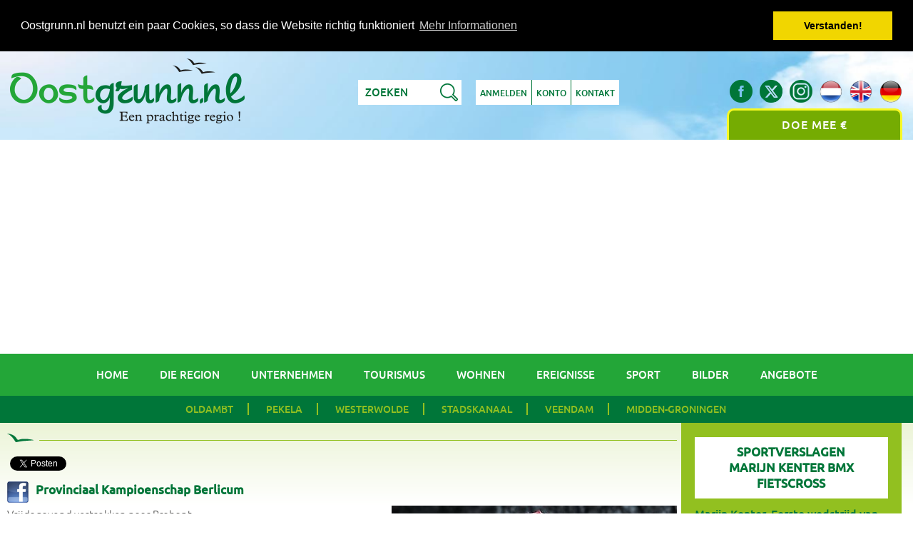

--- FILE ---
content_type: text/html; charset=UTF-8
request_url: https://www.oostgrunn.nl/de/provinciaal-kampioenschap-berlicum-winschoten-spt26
body_size: 6587
content:
<!DOCTYPE html>
<html xmlns="http://www.w3.org/1999/xhtml" xml:lang="de" lang="de">
<head>
<meta http-equiv="Content-Type" content="text/html; charset=utf-8" />
<meta name="viewport" content="width=device-width, initial-scale=1.0" />
<meta http-equiv="X-UA-Compatible" content="IE=edge" />
<title>Provinciaal Kampioenschap Berlicum Winschoten Deutsch | Oostgrunn.nl - eine schöne Gegend</title>
<meta property="og:title" content="Provinciaal Kampioenschap Berlicum Winschoten Deutsch | Oostgrunn.nl - eine schöne Gegend" />
<meta name="twitter:title" content="Provinciaal Kampioenschap Berlicum Winschoten Deutsch | Oostgrunn.nl -" />
<meta name="robots" content="index, follow" />
<meta property="fb:pages" content="417383224991598" />


<meta name="description" content="Sport-Berichte und Ergebnisse des Wettbewerbs Vrijdagavond vertrokken naar Brabant.Om op zaterdag uitgerust aan het pk te starten.We waren op tijd aan de b" />
<meta property="og:description" content="Sport-Berichte und Ergebnisse des Wettbewerbs Vrijdagavond vertrokken naar Brabant.Om op zaterdag uitgerust aan het pk te starten.We waren op tijd aan de b" />
<meta name="twitter:description" content="Sport-Berichte und Ergebnisse des Wettbewerbs Vrijdagavond vertrokken naar Brabant.Om op zaterdag uitgerust aan het pk te starten.We waren op tijd aan de b" />

<meta property="og:site_name" content="Oostgrunn.nl - eine schöne Gegend" />
<meta property="og:image" content="https://www.oostgrunn.nl/sport/resized/1367820774.jpg" />
<meta name="twitter:image:src" content="https://www.oostgrunn.nl/sport/resized/1367820774.jpg" />
<link rel="image_src" href="https://www.oostgrunn.nl/sport/resized/1367820774.jpg" />

<meta property="og:locale" content="de" />
<meta property="og:type" content="article" />
<meta name="twitter:card" content="summary" />
<meta name="twitter:site" content="@Oostgrunn" />
<meta name="twitter:creator" content="@Oostgrunn" />

<link rel="canonical" href="https://www.oostgrunn.nl/de/provinciaal-kampioenschap-berlicum-winschoten-spt26" />
<link rel="alternate" href="https://www.oostgrunn.nl/nl/provinciaal-kampioenschap-berlicum-winschoten-spt26" hreflang="nl" />
<link rel="alternate" href="https://www.oostgrunn.nl/en/provinciaal-kampioenschap-berlicum-winschoten-spt26" hreflang="en" />
<link rel="alternate" href="https://www.oostgrunn.nl/de/provinciaal-kampioenschap-berlicum-winschoten-spt26" hreflang="de" />

<meta property="og:url" content="https://www.oostgrunn.nl/de/provinciaal-kampioenschap-berlicum-winschoten-spt26" />
<meta name="twitter:url" content="https://www.oostgrunn.nl/de/provinciaal-kampioenschap-berlicum-winschoten-spt26" />
<meta name="twitter:domain" content="https://www.oostgrunn.nl/" />
<script type="application/ld+json">
{
  "@context": "http://schema.org",
  "@type": "Organization",
  "url": "https://www.oostgrunn.nl/de/provinciaal-kampioenschap-berlicum-winschoten-spt26",
  "name": "Provinciaal Kampioenschap Berlicum Winschoten Deutsch | Oostgrunn.nl -",
  "sameAs": [
    "https://www.facebook.com/Oostgrunn",
    "https://twitter.com/Oostgrunn",
	"https://plus.google.com/+OostgrunnNl-promotie-Oost-Groningen",
    "https://www.instagram.com/oostgrunn/",
    "https://www.linkedin.com/company/oostgrunn-nl---een-prachtige-regio-"
  ],
  "image": "https://www.oostgrunn.nl/sport/resized/1367820774.jpg",
  "description": "Sport-Berichte und Ergebnisse des Wettbewerbs Vrijdagavond vertrokken naar Brabant.Om op zaterdag uitgerust aan het pk te starten.We waren op tijd aan de b"
}
</script>
	
<link rel="shortcut icon" href="https://www.oostgrunn.nl/favicon.ico" />
<link rel="icon" type="image/png" href="https://www.oostgrunn.nl/favicon150x150.png" sizes="32x32" />
<link rel="icon" type="image/png" href="https://www.oostgrunn.nl/favicon300x300.png" sizes="192x192" />
<link rel="apple-touch-icon-precomposed" href="https://www.oostgrunn.nl/favicon300x300.png" />
<meta name="msapplication-TileImage" content="https://www.oostgrunn.nl/favicon300x300.png" />

<link rel="stylesheet" href="/styles/style.css" type="text/css" media="screen" />
<link rel="stylesheet" href="/styles/lightbox.css" type="text/css" media="screen" /><!-- Global site tag (gtag.js) - Google Analytics -->
<script async src="https://www.googletagmanager.com/gtag/js?id=G-KJ0RWG9RSW"></script>
<script>
  window.dataLayer = window.dataLayer || [];
  function gtag(){dataLayer.push(arguments);}
  gtag('js', new Date());
  gtag('config', 'G-KJ0RWG9RSW');
</script>

<!-- Facebook Pixel Code -->
<script>
!function(f,b,e,v,n,t,s){if(f.fbq)return;n=f.fbq=function(){n.callMethod?
n.callMethod.apply(n,arguments):n.queue.push(arguments)};if(!f._fbq)f._fbq=n;
n.push=n;n.loaded=!0;n.version='2.0';n.queue=[];t=b.createElement(e);t.async=!0;
t.src=v;s=b.getElementsByTagName(e)[0];s.parentNode.insertBefore(t,s)}(window,
document,'script','https://connect.facebook.net/en_US/fbevents.js');
fbq('init', '1677337739250124'); // Insert your pixel ID here.
fbq('track', 'PageView');
</script>
<noscript><img height="1" width="1" style="display:none"
src="https://www.facebook.com/tr?id=1677337739250124&ev=PageView&noscript=1" alt="Oost-Groningen Facebook"
/></noscript>
<!-- DO NOT MODIFY -->
<!-- End Facebook Pixel Code -->

<script async src="https://pagead2.googlesyndication.com/pagead/js/adsbygoogle.js?client=ca-pub-8763431182128672" crossorigin="anonymous"></script></head>
<body>
<div id="fb-root"></div>
<script>(function(d, s, id) {
  var js, fjs = d.getElementsByTagName(s)[0];
  if (d.getElementById(id)) return;
  js = d.createElement(s); js.id = id;
  js.src = "//connect.facebook.net/nl_NL/sdk.js#xfbml=1&version=v2.8";
  fjs.parentNode.insertBefore(js, fjs);
}(document, 'script', 'facebook-jssdk'));</script>
<script>window.twttr = (function(d, s, id) {
  var js, fjs = d.getElementsByTagName(s)[0],
    t = window.twttr || {};
  if (d.getElementById(id)) return t;
  js = d.createElement(s);
  js.id = id;
  js.src = "https://platform.twitter.com/widgets.js";
  fjs.parentNode.insertBefore(js, fjs);

  t._e = [];
  t.ready = function(f) {
    t._e.push(f);
  };

  return t;
}(document, "script", "twitter-wjs"));</script>

<script type="text/javascript">
fbq('track', 'ViewContent', {
value: 0.00,
currency: 'EUR'
});
</script>

<div class="headerwrapper">
	<div class="header">
		<div class="headerbox logo">
			<a href="https://www.oostgrunn.nl/" title="Ost Groningen Oostgrunn.nl - Ost-Groningen Niederlande Holland Een prachtige regio!"><img src="https://www.oostgrunn.nl/images/oostgrunn.png" class="oostgrunn" alt="Ost Groningen Oostgrunn.nl - Ost-Groningen Niederlande Holland Een prachtige regio!" /></a>
		</div>

		<div class="headerbox mid">
			<div class="inner">
				<div class="searchbox">
										<form method="get" action="/de/suchen" id="searchform">
						<p><input type="text" name="keyword" id="keyword" value="Zoeken" onfocus="this.value=''" />
						<input type="button" class="searchbtn" id="searchbutton" value="" /></p>
					</form>
				</div>
				<a href="/de/anmelden" title="Anmelden" class="btn">Anmelden</a>
<a href="/de/kostenloses-konto-erstellen" title="Ein kostenloses Konto erstellen" class="btn">Konto</a>
<a href="/de/kontakt-ost-groninge-niederlande" title="Kontakt Oostgrunn.nl" class="btn last">Kontakt</a>
				<div class="clear"></div>
			</div>
		</div>
		<div class="headerbox social">
			<div class="socialinner">
								<a href="https://www.oostgrunn.nl/de/provinciaal-kampioenschap-berlicum-winschoten-spt26" title="Deutsch" class="sociallink"><img src="https://www.oostgrunn.nl/images/flag_de.png" alt="Deutsch" /></a>
				<a href="https://www.oostgrunn.nl/en/provinciaal-kampioenschap-berlicum-winschoten-spt26" title="English" class="sociallink"><img src="https://www.oostgrunn.nl/images/flag_en.png" alt="English" /></a>
				<a href="https://www.oostgrunn.nl/nl/provinciaal-kampioenschap-berlicum-winschoten-spt26" title="Nederlands" class="sociallink"><img src="https://www.oostgrunn.nl/images/flag_nl.png" alt="Nederlands" /></a>
				
				<a href="https://www.instagram.com/oostgrunn/" title="Oostgrunn.nl op Instagram" class="sociallink" rel="publisher"><img src="https://www.oostgrunn.nl/images/social-instagram.png" alt="Oostgrunn.nl op Instagram" /></a>
				<a href="https://twitter.com/Oostgrunn" title="Volg Oostgrunn.nl op Twitter" class="sociallink" rel="external"><img src="https://www.oostgrunn.nl/images/social-twitter.png" alt="Volg Oostgrunn.nl op Twitter" /></a>
				<a href="https://www.facebook.com/Oostgrunn" title="Like Oostgrunn.nl op Facebook" class="sociallink" rel="external"><img src="https://www.oostgrunn.nl/images/social-facebook.png" alt="Like Oostgrunn.nl op Facebook" /></a>
				<div class="clear"></div>
				<a href="/de/business-profil-hinzufugen-werben-promotion-ost-groningen-niederlande" title="Business Profil hinzufügen werben Promotion Ost Groningen Niederlande" class="meedoen">Doe mee €</a>
			</div>
		</div>
		<div class="clear"></div>
	</div>
	<div class="clear"></div>
</div><div class="menuwrapper">
	<div id="hamburger">
		<img src="https://www.oostgrunn.nl/images/hamburger.png" alt="Menu" />
		<h4>Menu</h4>
		<div class="clear"></div>
	</div>
	<div class="menu">
		<ul>
			<li><a href="/" title="">Home</a></li>
			<li><a href="/de/informationen-region-ost-groningen" title="Informationen über die Region Ost Groningen">Die Region</a></li>
			<li><a href="/de/firmenverzeichnis-ost-groningen-niederlande" title="Firmenverzeichnis Ost Groningen Niederlande">Unternehmen</a></li>
			<li><a href="/de/tourismus-urlaub-erholung-ost-groningen-niederlande" title="Informationen Tourismus Urlaub Erholung in Ost Groningen Niederlande Holland">Tourismus</a></li>
			<li><a href="/de/wohnen-leben-umziehen-ost-groningen-niederlande" title="Wohnen in / umziehen zu Ost Groningen Niederlande Holland">Wohnen</a></li>
			<li><a href="/de/ereignisse-feste-festivals-jahrmarkte-ost-groningen-niederlande" title="Ereignisse feste festivals jahrmärkte Ost Groningen Niederlande">Ereignisse</a></li>
			<li><a href="/de/sport-berichte-und-ergebnisse-wettbewerbs-ost-groningen-niederlande" title="Sport-Berichte und Ergebnisse des Wettbewerbs Ost Groningen Niederlande">Sport</a></li>
		<li><a href="/de/fotogalerie-ost-groningen-niederlande" title="Bilder Fotogalerie Ost Groningen Niederlande">Bilder</a></li>
		<li><a href="/de/angebote-anzeige-werbung-geschafte-ost-groningen-niederlande" title="Angebote Anzeige Werbung Geschäfte Ost Groningen">Angebote</a></li>		</ul>
	</div>
</div>
<div class="gemeentenwrapper">
	<div id="hamburgergem">
		<img src="https://www.oostgrunn.nl/images/hamburger.png" alt="Menu" />
		<h4>Gemeinde</h4>
		<div class="clear"></div>
	</div>
	<div class="gemeenten">
		<ul>
			<li><a href="/de/gemeinde-oldambt" title="Gemeinde Oldambt">Oldambt</a></li>
<li><a href="/de/gemeinde-pekela" title="Gemeinde Pekela">Pekela</a></li>
<li><a href="/de/gemeinde-westerwolde" title="Gemeinde Westerwolde">Westerwolde</a></li>
<li><a href="/de/gemeinde-stadskanaal" title="Gemeinde Stadskanaal">Stadskanaal</a></li>
<li><a href="/de/gemeinde-veendam" title="Gemeinde Veendam">Veendam</a></li>
<li><a href="/de/gemeinde-midden-groningen" title="Gemeinde Midden-Groningen">Midden-Groningen</a></li>
		</ul>
	</div>
</div><div class="contentwrapperfull">
	<div class="content">
		<div class="box12 margin">
							<div class="fb-like">
					<table>
						<tr>
							<td>
								<div class="fb-share-button" data-href="https://www.oostgrunn.nl/de/provinciaal-kampioenschap-berlicum-winschoten-spt26" data-layout="button" data-size="small" data-mobile-iframe="false"><a class="fb-xfbml-parse-ignore" target="_blank" href="https://www.facebook.com/sharer/sharer.php?u=https%3A%2F%2Fwww.oostgrunn.nl%2F&amp;src=sdkpreparse">Delen</a></div>
							</td>
							<td>
								<a class="twitter-share-button" href="https://twitter.com/intent/tweet?text=Bekijk sportverslag Provinciaal Kampioenschap Berlicum op @Oostgrunn" data-size="small">Tweet</a>
							</td>
							<td>
								<div class="fb-send" data-href="https://www.oostgrunn.nl/de/provinciaal-kampioenschap-berlicum-winschoten-spt26" data-size="large"></div>
							</td>
							<td>
								<div class="fb-like" data-href="https://www.facebook.com/Oostgrunn" data-layout="button_count" data-action="like" data-size="small" data-show-faces="false" data-share="false"></div>
							</td>
						</tr>
					</table>
				</div>
				<a href="https://www.facebook.com/marijn.kenter" title="Like Provinciaal Kampioenschap Berlicum op Facebook" rel="external" class="updatehits"><img src="https://www.oostgrunn.nl/images/facebook_icon.png" alt="Like Provinciaal Kampioenschap Berlicum op Facebook" class="iconleft" /></a>
<h1>Provinciaal Kampioenschap Berlicum</h1>
<a href="https://www.oostgrunn.nl/sport/resized/1367820774.jpg" title="Provinciaal Kampioenschap Berlicum Winschoten" data-lightbox="lightbox[26]"><img src="https://www.oostgrunn.nl/sport/mediums/1367820774.jpg" alt="Provinciaal Kampioenschap Berlicum Winschoten" class="floatmedium" /></a>
<p>Vrijdagavond vertrokken naar Brabant.<br />Om op zaterdag uitgerust aan het pk te starten.<br />We waren op tijd aan de baan.<br />Eerst even trainen.<br /><br />De wedstrijd verliep de eerste twee manches niet super.<br />Twee keer eindigde ik 7e.<br />Maar de derde manche ging goed, en werd ik derde.<br />Helaas geen vervolg in een finale.<br />Maar al met al een geslaagde en gezellige dag.<br />XF<br /><br />Op naar 't weekend.<br />Zaterdag een regio wedstrijd in Zevenhuizen en zondag een TC in Dedemsvaart.</p><p>Ga naar de website: <a href="http://marijnkenter.nl" title="Website van Provinciaal Kampioenschap Berlicum" rel="external" class="updatehits">marijnkenter.nl</a></p><div class="clear"></div>
</div>

		<div class="box3">
			<h3>Sportverslagen<br />Marijn Kenter BMX Fietscross</h3>
<ul>
<li><span>Marijn Kenter. Eerste wedstrijd van het seizoen... regio 1 in Zevenhuizen</span><br />

					<a href="/de/marijn-kenter-eerste-wedstrijd-van-het-seizoen-regio-1-in-zevenhuizen-winschoten-spt13" title="Marijn Kenter. Eerste wedstrijd van het seizoen... regio 1 in Zevenhuizen Winschoten">lees verder</a></li>
<li><span>AK Kampen</span><br />

					<a href="/de/ak-kampen-winschoten-spt36" title="AK Kampen Winschoten">lees verder</a></li>
<li><span>Regio 3  Appingedam</span><br />

					<a href="/de/regio-3-appingedam-winschoten-spt35" title="Regio 3  Appingedam Winschoten">lees verder</a></li>
<li><span>Noordcup 3 Appingedam en AK Apeldoorn</span><br />

					<a href="/de/noordcup-3-appingedam-en-ak-apeldoorn-winschoten-spt31" title="Noordcup 3 Appingedam en AK Apeldoorn Winschoten">lees verder</a></li>
<li><span>NCK Haaksbergen</span><br />

					<a href="/de/nck-haaksbergen-winschoten-spt30" title="NCK Haaksbergen Winschoten">lees verder</a></li>
<li><span>Noordcup 2 Noordbergum, TC Luyksgestel</span><br />

					<a href="/de/noordcup-2-noordbergum-tc-luyksgestel-winschoten-spt29" title="Noordcup 2 Noordbergum, TC Luyksgestel Winschoten">lees verder</a></li>
<li><span>NK fietscross in Ommen</span><br />

					<a href="/de/nk-fietscross-in-ommen-winschoten-spt28" title="NK fietscross in Ommen Winschoten">lees verder</a></li>
<li><span>11 mei Regio 4 Zevenhuizen en 12 mei  TC in Dedemsvaart</span><br />

					<a href="/de/11-mei-regio-4-zevenhuizen-en-12-mei-tc-in-dedemsvaart-winschoten-spt27" title="11 mei Regio 4 Zevenhuizen en 12 mei  TC in Dedemsvaart Winschoten">lees verder</a></li>
<li><span>Provinciaal Kampioenschap Berlicum</span><br />

					<a href="/de/provinciaal-kampioenschap-berlicum-winschoten-spt26" title="Provinciaal Kampioenschap Berlicum Winschoten">lees verder</a></li>
<li><span>20 April Provinciaal Kampioenschap Nuland</span><br />

					<a href="/de/20-april-provinciaal-kampioenschap-nuland-winschoten-spt21" title="20 April Provinciaal Kampioenschap Nuland Winschoten">lees verder</a></li>
</ul>
			<div class="clear"></div>
		</div>
		<div class="clear"></div>
		<div class="box">
			<h3>Selbst beitragen</h3>
<p>Jeder kan etwas beitragen an www.oostgrunn.nl und damit Ost Groningen mehr Bekentheid geben. Besucher können regieren , Beurteiligungen schreiben und Erfahrungen teilen. Auch kan jeder auf unsere Umfrage reagieren, <a href="/de/bilder-ost-groningen-hinzufugen-niederlande" title="Fotogalerie Bilder Ost Groningen hinzufügen Niederlande">Bilder teilen</a>, <a href="/de/ereignis-hinzufuegen-promoten-werben-events-ost-groningen-hinzufugen" title="Ereignis events Ost Groningen hinzufügen Niederlande">Ereignisse mitteilen</a> und Sport-berichte <a href="/de/sportverslag-toevoegen" title="Sport-Berichte Ost Groningen hinzufügen">schreiben</a>. Machen Sie uns <a href="/de/ost-groningen-niederlande-ist-eine-wunderschone-region-weil" title="Ost-Groningen ist eine wunderschöne Region weil">deutlich</a> warum Ost Groningen so eine wunderbare Region ist. Wir fragen die Mitarbeit von allen Einwohnern von Ost Groningen um auf dieser Weise Werbung zu machen für diese wunderschöne Region!</p>		</div>
	</div>
	<div class="infobtn">
	<div class="halfboxtop">
	</div>
	<div class="halfboxtop last">
	</div>
	<div class="clear"></div>
	<div class="halfbox">
		<div class="schaduwbox">
			<div class="innerbox">
				<a href="/de/kostenlose-werbung-sportvereine-verbande-stiftungen" title="Kostenlose Werbung Sportvereine Verbände Stiftungen" class="btn">Meer info &raquo;</a>				<p>Gratis reclame voor sportclubs en stichtingen</p>
				<div class="clear"></div>
			</div>
		</div>
	</div>
	<div class="halfbox">
		<div class="schaduwbox">
			<div class="innerbox">
				<a href="/de/business-profil-hinzufugen-werben-promotion-ost-groningen-niederlande" title="Business Profil hinzufügen werben Promotion Ost Groningen Niederlande" class="btn">Meer info &raquo;</a>				<p>Uw bedrijf hier voor slechts € 65 ex BTW per jaar</p>
				<div class="clear"></div>
			</div>
		</div>
	</div>
	<div class="clear"></div>
</div>	
</div>
<div class="partnerswrapper">

		<div class="partners">

			<img src="https://www.oostgrunn.nl/images/schaduw.png" class="schaduw" alt="Oost-Groningen" />

			<h4>Business Partners</h4>

			<div class="partnerbox">

			<div class="partner">

			<a href="https://www.oostgrunn.nl/nl/blog/het-belang-van-een-goed-antivirusprogramma" title="ESET Antivirus en internetbeveiliging " class="update_partnerhits" id="part036-57"><img src="https://www.oostgrunn.nl/partners/thumbnails/1633423059.png" alt="ESET Antivirus en internetbeveiliging " /></a>

			</div>

			</div>
<div class="partnerbox">

			<div class="partner">

			<a href="/de/geschaft/camperpark-landgoed-winschoterzijl-winschoten" title="Camperpark Landgoed Winschoterzijl Winschoten" class="update_partnerhits" id="part5d0-62"><img src="https://www.oostgrunn.nl/partners/thumbnails/camperplaats-winschoten-landgoed-winschoterzijl.png" alt="Camperpark Landgoed Winschoterzijl Winschoten" /></a>

			</div>

			</div>
<div class="partnerbox">

			<div class="partner">

			<a href="/de/geschaft/hoogma-webdesign-beerta" title="Hoogma Webdesign Beerta" class="update_partnerhits" id="part7bb-1"><img src="https://www.oostgrunn.nl/partners/thumbnails/hoogma-webdesign-beerta.jpg" alt="Hoogma Webdesign Beerta" /></a>

			</div>

			</div>
<div class="partnerbox">

			<div class="partner">

			<a href="/de/geschaft/schildersbedrijf-dreijer-vof-beerta" title="Schildersbedrijf Dreijer VOF Beerta" class="update_partnerhits" id="parta08-5"><img src="https://www.oostgrunn.nl/partners/thumbnails/schildersbedrijf-dreijer-beerta-oost-groningen.jpg" alt="Schildersbedrijf Dreijer VOF Beerta" /></a>

			</div>

			</div>
<div class="partnerbox">

			<div class="partner">

			<a href="/de/geschaft/johan-kroon-administratie-winschoten" title="Johan Kroon Administratie Scheemda" class="update_partnerhits" id="parte67-4"><img src="https://www.oostgrunn.nl/partners/thumbnails/1438000766.jpg" alt="Johan Kroon Administratie Scheemda" /></a>

			</div>

			</div>
<div class="split"></div>
<div class="partnerbox">

			<div class="partner">

			<a href="/de/geschaft/secusoft-beerta" title="Secusoft Security Software Beerta" class="update_partnerhits" id="partcca-47"><img src="https://www.oostgrunn.nl/partners/thumbnails/secusoft-de-software-voor-beveiligers.jpg" alt="Secusoft Security Software Beerta" /></a>

			</div>

			</div>
<div class="partnerbox">

			<div class="partner">

			<a href="/de/geschaft/komex-musselkanaal" title="Komex Musselkanaal" class="update_partnerhits" id="partf68-48"><img src="https://www.oostgrunn.nl/partners/thumbnails/1546365371.jpg" alt="Komex Musselkanaal" /></a>

			</div>

			</div>
<div class="partnerbox">

			<div class="partner">

			<a href="/de/geschaft/247bestellen-goedkope-webshop" title="24/7 Bestellen Beerta" rel="external" class="update_partnerhits" id="part559-55"><img src="https://www.oostgrunn.nl/partners/thumbnails/247bestellen.jpg" alt="24/7 Bestellen Beerta" /></a>

			</div>

			</div>
<div class="partnerbox">

			<div class="partner">

			<a href="/de/geschaft/af-security-heiligerlee" title="A.F. Security Heiligerlee" class="update_partnerhits" id="partdda-63"><img src="https://www.oostgrunn.nl/partners/thumbnails/1735822814.jpg" alt="A.F. Security Heiligerlee" /></a>

			</div>

			</div>
<div class="partnerbox">

			<div class="partner">

			<a href="/de/geschaft/nauticfan-beerta" title="Nauticfan Beerta" class="update_partnerhits" id="partc8e-49"><img src="https://www.oostgrunn.nl/partners/thumbnails/1548172409.jpg" alt="Nauticfan Beerta" /></a>

			</div>

			</div>

			<div class="clear"></div>

		</div>

	</div>
<p class="center smaller"><em>--- advertentie ---</em><br />
	<script async src="https://pagead2.googlesyndication.com/pagead/js/adsbygoogle.js?client=ca-pub-8763431182128672"
		 crossorigin="anonymous"></script>
	<!-- OG - Elke pagina onderaan, onder business partners -->
	<ins class="adsbygoogle"
		 style="display:block"
		 data-ad-client="ca-pub-8763431182128672"
		 data-ad-slot="3443673641"
		 data-ad-format="auto"
		 data-full-width-responsive="true"></ins>
	<script>
		 (adsbygoogle = window.adsbygoogle || []).push({});
	</script>
</p><div class="subfooterwrapper">

	<div class="subfooter">

	<h4>Oost-Groningen is een prachtige regio want....</h4>
<p>De wolkenpartijen zijn hier veel en veel mooier dan in het Westen</p>

	<p><a href="/de/ost-groningen-niederlande-ist-eine-wunderschone-region-weil" title="Ost-Groningen ist eine wunderschöne Region weil">Zelf toevoegen &raquo;</a></p>

	</div>

	</div>
<div class="footerwrapper">
	<div class="footer">
		<img src="https://www.oostgrunn.nl/images/schaduw.png" class="schaduw" alt="Promotie van Oost-Groningen" />
		<div class="clear"></div>
		
		<div class="box first">
			<a href="https://www.oostgrunn.nl/" title="Oostgrunn.nl - Een prachtige regio !"><img src="https://www.oostgrunn.nl/images/oostgrunn-footer.png" class="oostgrunn" alt="Oostgrunn.nl - Een prachtige regio !" /></a>
			<p>&copy; copyright 2026</p>
			<p><a href="http://www.oostgroningen.nl" title="Oost-Groningen">www.oostgroningen.nl</a></p>

		</div>
		<div class="box">
			<ul>
				
				<li><a href="/de/anmelden" title="Anmelden">Anmelden</a></li>
				<li><a href="/de/kostenloses-konto-erstellen" title="Ein kostenloses Konto erstellen">Account aanmaken</a></li>
				<li><a href="/de/business-profil-hinzufugen" title="Business Profil hinzufügen">Bedrijfsprofiel toevoegen</a></li>
				<li><a href="/de/allgemeine-geschaftsbedingungen" title="Allgemeine Geschäftsbedingungen">Allgemeine Geschäftsbedingungen</a></li>
				<li><a href="/de/datenschutz-destimmungen" title="Datenschutz Bestimmungen">Datenschutz</a></li>
				<li><a href="/de/cookies" title="Die Verwendung von Cookies">Cookies</a></li>			</ul>	
		</div>
		<div class="box">
			<ul>
				<li><a href="/de/blog" title="Nachrichten Ost Groningen">Blog</a></li>
				<li><a href="/de/links-ost-groningen-niederlande" title="Links tauschen seo Ost Groningen Niederlande">Links</a></li>

				<li><a href="/de/newsletter-ost-groningen-aktuell-niederlande" title="Nieuwsbrief">Newsletter</a></li>

				<li><a href="/de/business-profil-hinzufugen-werben-promotion-ost-groningen-niederlande" title="Business Profil hinzufügen werben Promotion Ost Groningen Niederlande">Werbung</a></li>

				<li><a href="/de/kontakt-ost-groninge-niederlande" title="Kontakt Oostgrunn.nl">Kontakt</a></li>

				<li><a href="/de/kunden-service" title="Kunden Service">Kunden Service</a></li>			</ul>
			

		</div>
		<div class="box last">
			<div class="hoogma"><p>Oostgrunn.nl is onderdeel van:</p></div>
			<a href="https://www.hoogmawebdesign.com/" title="Hoogma Webdesign domeinregistratie webhosting Beerta Groningen" rel="external"><img src="https://www.oostgrunn.nl/images/hoogma-webdesign.png" class="hoogma-webdesign" alt="Hoogma Webdesign domeinregistratie webhosting Beerta Groningen" /></a>
			<div class="clear"></div>
			<div class="copymob">
				<p>&copy; copyright 2026</p>
				<p><a href="https://www.oostgrunn.nl/" title="Oost-Groningen">www.oostgrunn.nl</a></p>
			</div>
		</div>
		<div class="clear"></div>

	</div>
</div>
<script type="text/javascript" src="/js/jquery-1.12.4.min.js"></script>
<script type="text/javascript" src="/js/jquery.bxslider.js"></script>
<script type="text/javascript" src="/js/lightbox-2.6.min.js"></script>
<script type="text/javascript" src="/js/main.js"></script>
<script type="text/javascript" src="/js/sss.js"></script>
<script type="text/javascript">
<!--
$(document).ready(function(){
	$('.bxslider').bxSlider({
	});
	
	jQuery(function($) {
	$('.simpleslider').sss();
	});

	$(".update_partnerhits").click(function() {
		var str = $(this).attr("id");
		var id = str.substr(8);
		//alert(id);
		$.ajax({
			url : '/ajax_updatehits.php',
			type : 'POST',
			data: { partner_id: id },
			dataType : 'json',
			success : function (html) {
				// alert(html);
			},
			error : function () {
				// alert("error");
			}
		})
	});

	$("#searchbutton").click(function() {
		var str = $("#keyword").val();
		var str = str.replace("&", " ");
		var str = str.replace("  ", " ");
		if (str == "Zoeken") {
			var str = "";
		}
		$("#keyword").val(str);
		$("#searchform").submit();
	});
});
-->
</script>
<link rel="stylesheet" type="text/css" href="/styles/cookieconsent.min.css" />
<script src="//cdnjs.cloudflare.com/ajax/libs/cookieconsent2/3.0.3/cookieconsent.min.js"></script>
<script>
window.addEventListener("load", function(){
window.cookieconsent.initialise({
  "palette": {
    "popup": {
      "background": "#000"
    },
    "button": {
      "background": "#f1d600"
    }
  },
  "position": "top",
  "static": true,
  "content": {
    "message": "Oostgrunn.nl benutzt ein paar Cookies, so dass die Website richtig funktioniert",
    "dismiss": "Verstanden!",
    "link": "Mehr Informationen",
    "href": "https://www.oostgrunn.nl/de/cookies"
  }
})});
</script>


<!-- Begin TradeTracker SuperTag Code -->
<script type="text/javascript">

    var _TradeTrackerTagOptions = {
        t: 'a',
        s: '413620',
        chk: 'bbb543f2cc318f64e5bb85235a46fbf7',
        overrideOptions: {}
    };

    (function() {var tt = document.createElement('script'), s = document.getElementsByTagName('script')[0]; tt.setAttribute('type', 'text/javascript'); tt.setAttribute('src', (document.location.protocol == 'https:' ? 'https' : 'http') + '://tm.tradetracker.net/tag?t=' + _TradeTrackerTagOptions.t + '&amp;s=' + _TradeTrackerTagOptions.s + '&amp;chk=' + _TradeTrackerTagOptions.chk); s.parentNode.insertBefore(tt, s);})();
</script>
<!-- End TradeTracker SuperTag Code --><script type="text/javascript">
<!--
$(document).ready(function(){
	$(".updatehits").click(function() {
		var str = $(this).attr("id");
		var id = '26';
		// alert(id);
		$.ajax({
			url : '/ajax_updatehits.php',
			type : 'POST',
			data: { sport_id: id },
			dataType : 'json',
			success : function (html) {
				// alert(html);
			},
			error : function () {
				// alert("error");
			}
		})
	});
});
-->
</script>
</body>
</html>

--- FILE ---
content_type: text/html; charset=utf-8
request_url: https://www.google.com/recaptcha/api2/aframe
body_size: 268
content:
<!DOCTYPE HTML><html><head><meta http-equiv="content-type" content="text/html; charset=UTF-8"></head><body><script nonce="hlplwxGf70_Fk2r7xOfP4Q">/** Anti-fraud and anti-abuse applications only. See google.com/recaptcha */ try{var clients={'sodar':'https://pagead2.googlesyndication.com/pagead/sodar?'};window.addEventListener("message",function(a){try{if(a.source===window.parent){var b=JSON.parse(a.data);var c=clients[b['id']];if(c){var d=document.createElement('img');d.src=c+b['params']+'&rc='+(localStorage.getItem("rc::a")?sessionStorage.getItem("rc::b"):"");window.document.body.appendChild(d);sessionStorage.setItem("rc::e",parseInt(sessionStorage.getItem("rc::e")||0)+1);localStorage.setItem("rc::h",'1769487586039');}}}catch(b){}});window.parent.postMessage("_grecaptcha_ready", "*");}catch(b){}</script></body></html>